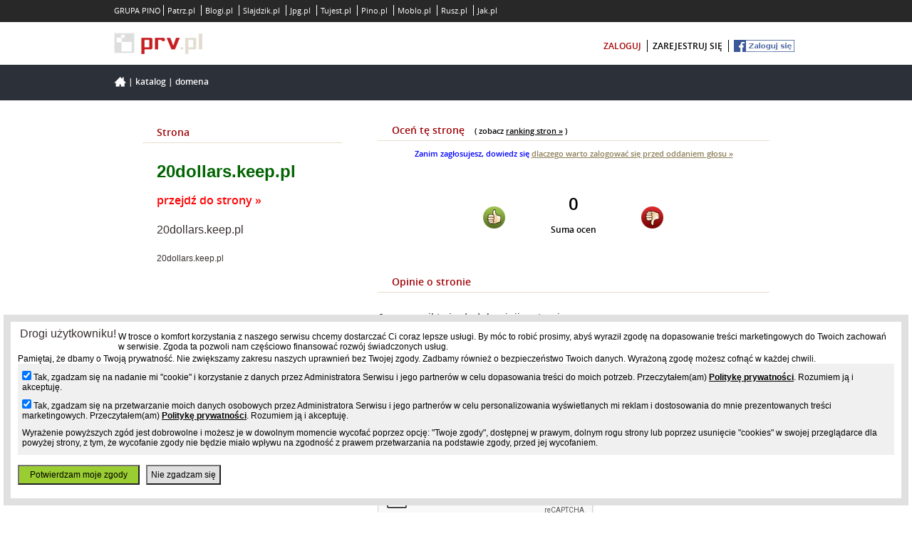

--- FILE ---
content_type: text/html; charset=UTF-8
request_url: https://www.prv.pl/info/domena,20dollars.keep.pl
body_size: 6723
content:
<!DOCTYPE html PUBLIC "-//W3C//DTD XHTML 1.0 Strict//EN" "http://www.w3.org/TR/xhtml1/DTD/xhtml1-strict.dtd">
<html xmlns="http://www.w3.org/1999/xhtml" xml:lang="pl" lang="pl">
    <head>
        <meta http-equiv="Content-Type" content="text/html; charset=utf-8" />
        <meta http-equiv="Content-Language" content="pl"/>
        <title>20dollars.keep.pl - informacje o stronie</title>
        <meta name="description" content="Informacje o stronie, opinie, kontakt z abonentem. 20dollars.keep.pl."/>
        <meta name="keywords" content="darmowe domeny, domeny za darmo, hosting www, darmowe strony internetowe, strony responsywne"/>
        <meta name="viewport" content="width=device-width"/>
                    <meta name="robots" content="index,follow"/>
                <meta name="revisit-after" content="3 Days"/>
        <meta name="google-site-verification" content="p-xFQBJs__g9-JPDmRoAOomCrxXjwunFwOBl2PR1e-4" />
        <style type="text/css" title="stylesheet" media="screen">
            @import url(/static/pl/css/new_prv/new-prv-style.css?d=3);@import url(/static/pl/css/new_prv/new-prv-default.css);@import url(/static/pl/css/new_prv/new-vtip.css);@import url(/static/pl/css/new_prv/new-prv-boxes.css);@import url(/static/css/main.css?d=019);@import url(/static/css/main-fixer.css?d=006);@import url(/static/pl/css/new_prv/new-prv-community.css);        </style>
        <script type="text/javascript" src="/static/pl/js/new-prv-jquery-1.3.2.min.js"></script>
        <script type="text/javascript" src="/static/pl/js/new-prv-jquery-1.4.3.min.js"></script>
        <script type="text/javascript" src="/static/pl/js/functionsHandler.js"></script>
        <script type="text/javascript" src="/static/pl/js/infoFlashBox.js?d=2"></script>
        <script type="text/javascript" src="/static/pl/js/new-prv-hover.js"></script>
        <script type="text/javascript" src="/static/pl/js/new-prv-jcarousellite_1.0.1.pack.js"></script>
        <script type="text/javascript" src="/static/pl/js/new-prv-jcarouselsetup.js"></script>
        <script type="text/javascript" src="/static/pl/js/newDomainAvailable.js"></script>
        <script type="text/javascript" src="/static/pl/js/new-prv-scroller.js"></script>
                <script type="text/javascript" src="/static/pl/js/refreshCaptcha.js"></script>
        <script type="text/javascript" src="/static/pl/js/new-prv-speed-domain.js"></script>
        <script type="text/javascript" src="/static/pl/js/new-prv-select-cms.js?d=2"></script>
        <script type="text/javascript" src="/static/pl/js/common.js"></script>
        <script type="text/javascript" src="/static/pl/js/init.js?d=4"></script>
        <script type="text/javascript">
            (function (i, s, o, g, r, a, m) {
                i['GoogleAnalyticsObject'] = r;
                i[r] = i[r] || function () {
                    (i[r].q = i[r].q || []).push(arguments)
                }, i[r].l = 1 * new Date();
                a = s.createElement(o),
                        m = s.getElementsByTagName(o)[0];
                a.async = 1;
                a.src = g;
                m.parentNode.insertBefore(a, m)
            })(window, document, 'script', '//www.google-analytics.com/analytics.js', 'ga');
            ga('create', 'UA-480911-15', 'auto');
            ga('set', 'dimension1', 'main-page');
            ga('set', 'metric1', 'main-page');
            ga('send', 'pageview');
        </script>
        <script type="text/javascript">
            (function () {
                var stats = document.createElement("script");
                stats.type = "text/javascript";
                stats.src = "//stats.grupapino.pl/stats.php?url=www.prv.pl&t=m2&extra=file.js";
                var code = document.getElementsByTagName("script")[0];
                code.parentNode.insertBefore(stats, code);
            })();

        </script>
                    <script src="//ad.prv.pl/rodo.js"></script>
            </head>

    <body class="">
        <noscript><iframe src="//www.googletagmanager.com/ns.html?id=GTM-K2DLWR"
                          height="0" width="0" style="display:none;visibility:hidden"></iframe></noscript>
        <script>(function (w, d, s, l, i) {
                w[l] = w[l] || [];
                w[l].push({'gtm.start':
                            new Date().getTime(), event: 'gtm.js'});
                var f = d.getElementsByTagName(s)[0],
                        j = d.createElement(s), dl = l != 'dataLayer' ? '&l=' + l : '';
                j.async = true;
                j.src =
                        '//www.googletagmanager.com/gtm.js?id=' + i + dl;
                f.parentNode.insertBefore(j, f);
            })(window, document, 'script', 'dataLayer', 'GTM-K2DLWR');</script>
        <script async defer crossorigin="anonymous" src="https://connect.facebook.net/pl_PL/sdk.js#xfbml=1&version=v15.0&appId=538029046403871&autoLogAppEvents=1" nonce="E3mcciEV"></script>
        <div id="main-container">
            <div id="main-header">
                <div id="main-pino-bar">
                    <ul class="default-width">
                        <li>GRUPA PINO</li>
                                                    <li><a href="https://patrz.pl" title="Filmy, muzyka" target="_blank">Patrz.pl</a></li>
                                                    <li><a href="https://www.blogi.pl" title="Darmowe blogi" target="_blank">Blogi.pl</a></li>
                                                    <li><a href="https://slajdzik.pl" title="Pokaz zdjęć, prezentacje multimedialne" target="_blank">Slajdzik.pl</a></li>
                                                    <li><a href="https://www.jpg.pl" title="Darmowe galerie zdjęć" target="_blank">Jpg.pl</a></li>
                                                    <li><a href="https://tujest.pl" title="Strona w minutę za darmo" target="_blank">Tujest.pl</a></li>
                                                    <li><a href="http://www.pino.pl" title="Pino.pl" target="_blank">Pino.pl</a></li>
                                                    <li><a href="http://moblo.pl" title="Moblo" target="_blank">Moblo.pl</a></li>
                                                    <li><a href="http://rusz.pl" title="Rusz głową" target="_blank">Rusz.pl</a></li>
                                                    <li><a href="http://www.jak.pl" title="pytania i odpowiedzi" target="_blank">Jak.pl</a></li>
                                            </ul>
                </div>
                <div id="main-user" class="default-width">
                    <span class="float-left inline-block">
                        <a href="/" title="Darmowy hosting">
                            <span class="inline-block icon-prv-logo"></span>
                        </a>
                        <span class="fb-like-little inline-block">
                            <div class="fb-like" data-href=https://www.facebook.com/prvpl data-width="" data-layout="button_count" data-action="like" data-size="small" data-share="false"></div>
                        </span>
                    </span>
                    <span class="float-right inline-block">
                        <ul>
                                                            <li><a class="color-red" href="https://openid.pino.pl/app/konto-logowanie/site,prv" rel="nofollow">zaloguj</a></li>
                                <li><a href="https://openid.pino.pl/app/konto-rejestracja/site,prv" rel="nofollow">zarejestruj się</a></li>
                                <li><a class="facebook" rel="nofollow" href="https://openid.pino.pl/app/konto-fb/?forward_url=http://www.prv.pl/zaloguj/fb&begin_url=http://www.prv.pl/&sid=prv&auto=1"><img src="/static/img/fblogin.png" alt="Zaloguj/Zarejestruj przez Facebooka"/></a></li>
                                                    </ul>
                    </span>
                </div>
            </div>

            <div id="container">

                <div class="default-site">
                    <div class="header">
                        <div class="default-width">
                            <span class="bread-crumbs"><span class="icon-home inline-block"></span>
                                                                                                                                                        | <a href="/katalog-stron/">Katalog</a>
                                                                                                                                                                | <a href="/info/domena,20dollars.keep.pl">Domena</a>
                                                                                                                                        </span>
                        </div>
                    </div>
                </div>

                <div class="communicates" id="containerCommunicates">
                                    </div>
                <div id="containerMain">
                    <div class="clear"></div>

                    <div class="clear"></div>

                    <div style="text-align:center;" class="ad750">
                                                     
<!--/* OpenX Javascript Tag v2.8.10 */-->

<script type='text/javascript'><!--//<![CDATA[
   var m3_u = (location.protocol=='https:'?'https://ox2.sterta.pl/www/delivery/ajs.php':'http://ox2.sterta.pl/www/delivery/ajs.php');
   var m3_r = Math.floor(Math.random()*99999999999);
   if (!document.MAX_used) document.MAX_used = ',';
   document.write ("<scr"+"ipt type='text/javascript' src='"+m3_u);
   document.write ("?zoneid=43");
   document.write ('&amp;cb=' + m3_r);
   if (document.MAX_used != ',') document.write ("&amp;exclude=" + document.MAX_used);
   document.write (document.charset ? '&amp;charset='+document.charset : (document.characterSet ? '&amp;charset='+document.characterSet : ''));
   document.write ("&amp;loc=" + escape(window.location));
   if (document.referrer) document.write ("&amp;referer=" + escape(document.referrer));
   if (document.context) document.write ("&context=" + escape(document.context));
   if (document.mmm_fo) document.write ("&amp;mmm_fo=1");
   document.write ("'><\/scr"+"ipt>");
//]]>--></script><noscript><a href='http://ox2.sterta.pl/www/delivery/ck.php?n=aeb1e339&amp;cb=INSERT_RANDOM_NUMBER_HERE' target='_blank'><img src='http://ox2.sterta.pl/www/delivery/avw.php?zoneid=43&amp;cb=INSERT_RANDOM_NUMBER_HERE&amp;n=aeb1e339' border='0' alt='' /></a></noscript>

                                            </div>
<script type="text/javascript" src="https://www.google.com/recaptcha/api.js" async defer></script>
<style type="text/css">
    .error {
        border: 1px solid darkred;
        padding: 5px;
        border-radius: 5px;
        background-color: pink;
        color: darkred;
        margin-bottom: 5px;
    }
    .ranking-link {
        font-size: 11px;
        color: black;
        padding-left: 10px;
        font-weight: normal;
    }
    .ranking-link a {
        font-weight: bold;
        color: black;
        text-decoration: underline;
    }
    .contact-link {
        color: white !important;
        padding: 5px;
        border: 1px solid green;
        border-radius: 5px;
        font-size: 12px;
        background-color: yellowgreen;
    }
    .contact-link:hover {
        color: red !important;
    }

</style>
<script type="text/javascript">
    $(document).ready(function () {
        urlAbuse = "http://www.prv.pl/kontakt/pl/abuse/?category=39&subject=site-comment-";
        $('.abuse').each(function () {
            id = $(this).attr('id').replace("-", "=");
            $(this).attr('href', urlAbuse + id);
            $(this).css('display', 'inline');
        });
        $('.icon-positive').click(function () {
            voteSite(1);
        });
        $('.icon-negative').click(function () {
            voteSite(-1);
        });
    });
    function voteSite(vote) {
        $.post('/ajax-vote-site', {site: "1249055", vote: vote}, function (data) {
            if (data.status == 'ok') {
                style = "background-color: pink; color: darkred; border: 1px solid darkred;";
                if (data.type == 'ok') {
                    style = "background-color: yellowgreen; color: black;border: 1px solid darkgreen;";
                }
                style = style + "text-align: center; padding: 5px; border-radius: 5px;";
                $('#vote-info').attr('style', style);
                $('#vote-info').html(data.message);
            }
        }, 'json');
    }

</script>
<div id="panel-side">
    <br/>
    <div class="menu">
        <ul>
            <li class="first">Strona</li>
        </ul>
    </div>
    <div class="boxContent boxCommunityProfilDomain">
        <div class="domainDataForm">
            <div>
                <p><h2 style="font-size: 24px; font-weight: bold; color: darkgreen;">20dollars.keep.pl</h2>
                <br/>
                                </p>
                                    <p><a href="http://20dollars.keep.pl" title="20dollars.keep.pl" class="new-window" style="font-size: 16px; color: red;">przejdź do strony &raquo;</a></p><br />
                                
                    <p><span><h3 style="">20dollars.keep.pl</h3></span></p><br />
                    <p><span><h4 style="font-size: 12px;">20dollars.keep.pl</h4></span></p><br />
                                        <span><iframe src="//www.facebook.com/plugins/like.php?app_id=538029046403871&amp;href=https://www.prv.pl/info/domena,20dollars.keep.pl&amp;send=false&amp;layout=button_count&amp;width=100&amp;show_faces=false&amp;action=like&amp;colorscheme=light&amp;font&amp;height=25" scrolling="no" frameborder="0" style="border:none; overflow:hidden; width:100px; height:25px;" allowTransparency="true"></iframe></span>
                    <span>

                        <!--script src="//0.s-nk.pl/script/nk_widgets/nk_widget_fajne_embed"></script>
                        <script>
    new nk_fajne({
        type: 3,
        color: 0,
        title: "Strona 20dollars.keep.pl",
        url: "http://20dollars.keep.pl"
    });
                        </script-->
                    </span>
                    <br/><br/>
                                            <p>
                            <span style="color: black;">Tematyka strony/domeny: 
                                                                    <a href="/katalog-stron/inne" title="Inne - podobne strony" target="_blank">Inne, </a>
                                                                    <a href="/katalog-stron/nieaktywna-w-trakcie-budowy" title="Nieaktywna (w trakcie budowy) - podobne strony" target="_blank">Nieaktywna (w trakcie budowy), </a>
                                                            </span>
                        </p><br/>
                                                                                            <p><span style="color: black;">Abonent strony: <strong><a href="/osoba/padm75" title="właściciel domeny 20dollars.keep.pl" style="">padm75</a></strong></span></p><br />
                                            <a class="contact-link" href="/konto,spolecznosc,wyslij,padm75.html" rel="nofollow">Wyślij wiadomość do właściciela strony &raquo;</a>
                                        <br/>
                
                                    <br/>
                    <img src="//www.prv.pl/static/img/emots/biggrin.gif"> &nbsp;<a style="color: green; font-weight: bold; font-size: 16px;" href="/przejmowanie-domen/?name=20dollars&domain=6">możesz przejąć ten adres &raquo;</h3></a>
                    <br/><br/>
                    <a href="/domeny-do-przejecia/" title="Domeny do przejęcia">Zobacz inne, ciekawe adresy do przejęcia &raquo;</a>
                            </div>
        </div><!--userDataForm-->
    </div>
</div>
<div id="middle-side">

    <br />

    <div class="boxContent boxCommunityProfilDomain">
                    <div class="title">Oceń tę stronę <span class="ranking-link">( zobacz <a href="/ranking/" title="Ranking stron PRV.PL - głosuj, oceniaj">ranking stron &raquo;</a> )</span></div>
                            <div style="text-align: center; color: blue; font-size: 11px;">
                    Zanim zagłosujesz, dowiedz się <a style="text-decoration: underline;" href="/pomoc-faq/138,dlaczego-warto-zalogowac-sie-przed-oddaniem-glosu" target="_blank"><strong>dlaczego warto zalogować się przed oddaniem głosu &raquo;</strong></a>
                </div>
                <br/>
            
            <div class="bbtext">

                <div class="votes" style="text-align: center; margin: 30px auto;">
                    <span class="icon-positive" style="margin: 0px 0px 5px 0px;cursor: pointer;" title="Oceń pozytywnie"></span>
                    <span style="color: black; font-size: 24px; display: inline-block; margin: 0px 60px 0px 60px;">0<br/><span style="font-size: 12px; color: black;">Suma ocen</span></span>
                    <span class="icon-negative" style="margin: 0px 0px 5px 0px; cursor: pointer;" title="Oceń negatywnie"></span>
                </div>
                <div id="vote-info">

                </div>
            </div>
                <div class="bbtext">
            <br/>
            <div class="title">Opinie o stronie</div>
            <br/>


            
                <h4>Jeszcze nikt nie dodał opinii o stronie.</h4>

            
            <br/>
            <div id="addComment">
                                    <div class="title">Dodaj swoją opinię/komentarz</div>
                    <br/>
                    <form action="#addComment" method="post" >
                        <input type="hidden" name="command" value="addComment"/>
                                                <input type="text" name="author" value="" placeholder="Twoje imię"/><br/><br/>
                                                <textarea name="content" placeholder="Treść komentarza" cols="60" rows="5"></textarea><br/><br/>
                                                <div class="g-recaptcha" data-sitekey="6LewFuYSAAAAALM-rCWpwSlFO-DjTuQeB-yJM3Cc"></div><br/>
                        <input type="submit" name="button" value="Dodaj komentarz" />
                    </form>
                            </div>
        </div>
    </div>

    <br style="clear:both" /><br style="clear:both" /><br style="clear:both" />

</div>
</div>
</div>
<div id="main-sticky"></div>
</div>
<div id="main-footer">
    <div class="default-width first-line">
        <div class="float-left">
            <span class="icon-pino-logo inline-block"></span>
            <h1>Darmowe domeny, darmowy hosting www</h1>
            Darmowe serwery www. Darmowe strony internetowe, bez opłat.
            Hosting Wordpress za darmo, serwer PHP.
            Domeny za darmo, hosting www.
        </div>
        <div class="float-right">
            <div class="box">
                <h3 class="color-red">PRV.pl</h3>
                <ul>
                    <li><a href="https://grupapino.blogi.pl/kategoria,prv.pl.html">Blog</a></li>
                    <li><a href="/pomoc/">Pomoc</a></li>
                    <li><a href="/katalog-stron/">Katalog stron</a></li>
                    <li><a href="http://grupapino.pl/pages-regulamin/" rel="nofollow" target="_blank">Regulamin</a></li>
                    <li><a href="http://grupapino.pl/pages-polityka/" rel="nofollow" target="_blank">Polityka prywatności</a></li>
                </ul>
            </div>
            <div class="box">
                <h3 class="color-red">Grupa Pino</h3>
                <ul>
                    <li><a href="http://grupapino.pl/default-reklama/" rel="nofollow" target="_blank">Reklama</a></li>
                    <li><a href="http://www.pino.pl/pages-pino/" rel="nofollow" target="_blank">O Pino</a></li>
                    <li><a href="/kontakt/" rel="nofollow">Kontakt</a></li>
                </ul>
            </div>
            <div class="box">
                <h3 class="color-red">Polecane strony</h3>
                <ul>
                    <li><a href="https://www.blogi.pl" rel="nofollow" target="_blank">Blogi</a></li>
                    <li><a href="https://tujest.pl" rel="nofollow" target="_blank">Szybkie strony</a></li>
                    <li><a href="https://www.jpg.pl" rel="nofollow" target="_blank">Darmowe galerie</a></li>
                </ul>
            </div>
        </div>
    </div>
    <div class="default-width second-line">
        <div class="float-left">
            Wszelkie prawa zastrzeżone &copy; 2013-2026 PRV.pl
        </div>
    </div>
</div>
            <script type='text/javascript'>
            var m3_u = (location.protocol == 'https:' ? 'https://ox2.sterta.pl/www/delivery/ajs.php' : 'http://ox2.sterta.pl/www/delivery/ajs.php');
            var m3_r = Math.floor(Math.random() * 99999999999);
            if (!document.MAX_used)
                document.MAX_used = ',';
            document.write("<scr" + "ipt type='text/javascript' src='" + m3_u);
            document.write("?zoneid=81");
            document.write('&amp;cb=' + m3_r);
            if (document.MAX_used != ',')
                document.write("&amp;exclude=" + document.MAX_used);
            document.write(document.charset ? '&amp;charset=' + document.charset : (document.characterSet ? '&amp;charset=' + document.characterSet : ''));
            document.write("&amp;loc=" + escape(window.location));
            if (document.referrer)
                document.write("&amp;referer=" + escape(document.referrer));
            if (document.context)
                document.write("&context=" + escape(document.context));
            if (document.mmm_fo)
                document.write("&amp;mmm_fo=1");
            document.write("'></scr" + "ipt>");
        </script>
                <script type='text/javascript'>
            var m3_u = (location.protocol == 'https:' ? 'https://ox2.sterta.pl/www/delivery/ajs.php' : 'http://ox2.sterta.pl/www/delivery/ajs.php');
            var m3_r = Math.floor(Math.random() * 99999999999);
            if (!document.MAX_used)
                document.MAX_used = ',';
            document.write("<scr" + "ipt type='text/javascript' src='" + m3_u);
            document.write("?zoneid=82");
            document.write('&amp;cb=' + m3_r);
            if (document.MAX_used != ',')
                document.write("&amp;exclude=" + document.MAX_used);
            document.write(document.charset ? '&amp;charset=' + document.charset : (document.characterSet ? '&amp;charset=' + document.characterSet : ''));
            document.write("&amp;loc=" + escape(window.location));
            if (document.referrer)
                document.write("&amp;referer=" + escape(document.referrer));
            if (document.context)
                document.write("&context=" + escape(document.context));
            if (document.mmm_fo)
                document.write("&amp;mmm_fo=1");
            document.write("'><\/scr" + "ipt>");
        </script>
                <div class="ad750">
                    </div>
    </body>
</html>

--- FILE ---
content_type: text/html; charset=utf-8
request_url: https://www.google.com/recaptcha/api2/anchor?ar=1&k=6LewFuYSAAAAALM-rCWpwSlFO-DjTuQeB-yJM3Cc&co=aHR0cHM6Ly93d3cucHJ2LnBsOjQ0Mw..&hl=en&v=PoyoqOPhxBO7pBk68S4YbpHZ&size=normal&anchor-ms=20000&execute-ms=30000&cb=uenu8vtvih6y
body_size: 49516
content:
<!DOCTYPE HTML><html dir="ltr" lang="en"><head><meta http-equiv="Content-Type" content="text/html; charset=UTF-8">
<meta http-equiv="X-UA-Compatible" content="IE=edge">
<title>reCAPTCHA</title>
<style type="text/css">
/* cyrillic-ext */
@font-face {
  font-family: 'Roboto';
  font-style: normal;
  font-weight: 400;
  font-stretch: 100%;
  src: url(//fonts.gstatic.com/s/roboto/v48/KFO7CnqEu92Fr1ME7kSn66aGLdTylUAMa3GUBHMdazTgWw.woff2) format('woff2');
  unicode-range: U+0460-052F, U+1C80-1C8A, U+20B4, U+2DE0-2DFF, U+A640-A69F, U+FE2E-FE2F;
}
/* cyrillic */
@font-face {
  font-family: 'Roboto';
  font-style: normal;
  font-weight: 400;
  font-stretch: 100%;
  src: url(//fonts.gstatic.com/s/roboto/v48/KFO7CnqEu92Fr1ME7kSn66aGLdTylUAMa3iUBHMdazTgWw.woff2) format('woff2');
  unicode-range: U+0301, U+0400-045F, U+0490-0491, U+04B0-04B1, U+2116;
}
/* greek-ext */
@font-face {
  font-family: 'Roboto';
  font-style: normal;
  font-weight: 400;
  font-stretch: 100%;
  src: url(//fonts.gstatic.com/s/roboto/v48/KFO7CnqEu92Fr1ME7kSn66aGLdTylUAMa3CUBHMdazTgWw.woff2) format('woff2');
  unicode-range: U+1F00-1FFF;
}
/* greek */
@font-face {
  font-family: 'Roboto';
  font-style: normal;
  font-weight: 400;
  font-stretch: 100%;
  src: url(//fonts.gstatic.com/s/roboto/v48/KFO7CnqEu92Fr1ME7kSn66aGLdTylUAMa3-UBHMdazTgWw.woff2) format('woff2');
  unicode-range: U+0370-0377, U+037A-037F, U+0384-038A, U+038C, U+038E-03A1, U+03A3-03FF;
}
/* math */
@font-face {
  font-family: 'Roboto';
  font-style: normal;
  font-weight: 400;
  font-stretch: 100%;
  src: url(//fonts.gstatic.com/s/roboto/v48/KFO7CnqEu92Fr1ME7kSn66aGLdTylUAMawCUBHMdazTgWw.woff2) format('woff2');
  unicode-range: U+0302-0303, U+0305, U+0307-0308, U+0310, U+0312, U+0315, U+031A, U+0326-0327, U+032C, U+032F-0330, U+0332-0333, U+0338, U+033A, U+0346, U+034D, U+0391-03A1, U+03A3-03A9, U+03B1-03C9, U+03D1, U+03D5-03D6, U+03F0-03F1, U+03F4-03F5, U+2016-2017, U+2034-2038, U+203C, U+2040, U+2043, U+2047, U+2050, U+2057, U+205F, U+2070-2071, U+2074-208E, U+2090-209C, U+20D0-20DC, U+20E1, U+20E5-20EF, U+2100-2112, U+2114-2115, U+2117-2121, U+2123-214F, U+2190, U+2192, U+2194-21AE, U+21B0-21E5, U+21F1-21F2, U+21F4-2211, U+2213-2214, U+2216-22FF, U+2308-230B, U+2310, U+2319, U+231C-2321, U+2336-237A, U+237C, U+2395, U+239B-23B7, U+23D0, U+23DC-23E1, U+2474-2475, U+25AF, U+25B3, U+25B7, U+25BD, U+25C1, U+25CA, U+25CC, U+25FB, U+266D-266F, U+27C0-27FF, U+2900-2AFF, U+2B0E-2B11, U+2B30-2B4C, U+2BFE, U+3030, U+FF5B, U+FF5D, U+1D400-1D7FF, U+1EE00-1EEFF;
}
/* symbols */
@font-face {
  font-family: 'Roboto';
  font-style: normal;
  font-weight: 400;
  font-stretch: 100%;
  src: url(//fonts.gstatic.com/s/roboto/v48/KFO7CnqEu92Fr1ME7kSn66aGLdTylUAMaxKUBHMdazTgWw.woff2) format('woff2');
  unicode-range: U+0001-000C, U+000E-001F, U+007F-009F, U+20DD-20E0, U+20E2-20E4, U+2150-218F, U+2190, U+2192, U+2194-2199, U+21AF, U+21E6-21F0, U+21F3, U+2218-2219, U+2299, U+22C4-22C6, U+2300-243F, U+2440-244A, U+2460-24FF, U+25A0-27BF, U+2800-28FF, U+2921-2922, U+2981, U+29BF, U+29EB, U+2B00-2BFF, U+4DC0-4DFF, U+FFF9-FFFB, U+10140-1018E, U+10190-1019C, U+101A0, U+101D0-101FD, U+102E0-102FB, U+10E60-10E7E, U+1D2C0-1D2D3, U+1D2E0-1D37F, U+1F000-1F0FF, U+1F100-1F1AD, U+1F1E6-1F1FF, U+1F30D-1F30F, U+1F315, U+1F31C, U+1F31E, U+1F320-1F32C, U+1F336, U+1F378, U+1F37D, U+1F382, U+1F393-1F39F, U+1F3A7-1F3A8, U+1F3AC-1F3AF, U+1F3C2, U+1F3C4-1F3C6, U+1F3CA-1F3CE, U+1F3D4-1F3E0, U+1F3ED, U+1F3F1-1F3F3, U+1F3F5-1F3F7, U+1F408, U+1F415, U+1F41F, U+1F426, U+1F43F, U+1F441-1F442, U+1F444, U+1F446-1F449, U+1F44C-1F44E, U+1F453, U+1F46A, U+1F47D, U+1F4A3, U+1F4B0, U+1F4B3, U+1F4B9, U+1F4BB, U+1F4BF, U+1F4C8-1F4CB, U+1F4D6, U+1F4DA, U+1F4DF, U+1F4E3-1F4E6, U+1F4EA-1F4ED, U+1F4F7, U+1F4F9-1F4FB, U+1F4FD-1F4FE, U+1F503, U+1F507-1F50B, U+1F50D, U+1F512-1F513, U+1F53E-1F54A, U+1F54F-1F5FA, U+1F610, U+1F650-1F67F, U+1F687, U+1F68D, U+1F691, U+1F694, U+1F698, U+1F6AD, U+1F6B2, U+1F6B9-1F6BA, U+1F6BC, U+1F6C6-1F6CF, U+1F6D3-1F6D7, U+1F6E0-1F6EA, U+1F6F0-1F6F3, U+1F6F7-1F6FC, U+1F700-1F7FF, U+1F800-1F80B, U+1F810-1F847, U+1F850-1F859, U+1F860-1F887, U+1F890-1F8AD, U+1F8B0-1F8BB, U+1F8C0-1F8C1, U+1F900-1F90B, U+1F93B, U+1F946, U+1F984, U+1F996, U+1F9E9, U+1FA00-1FA6F, U+1FA70-1FA7C, U+1FA80-1FA89, U+1FA8F-1FAC6, U+1FACE-1FADC, U+1FADF-1FAE9, U+1FAF0-1FAF8, U+1FB00-1FBFF;
}
/* vietnamese */
@font-face {
  font-family: 'Roboto';
  font-style: normal;
  font-weight: 400;
  font-stretch: 100%;
  src: url(//fonts.gstatic.com/s/roboto/v48/KFO7CnqEu92Fr1ME7kSn66aGLdTylUAMa3OUBHMdazTgWw.woff2) format('woff2');
  unicode-range: U+0102-0103, U+0110-0111, U+0128-0129, U+0168-0169, U+01A0-01A1, U+01AF-01B0, U+0300-0301, U+0303-0304, U+0308-0309, U+0323, U+0329, U+1EA0-1EF9, U+20AB;
}
/* latin-ext */
@font-face {
  font-family: 'Roboto';
  font-style: normal;
  font-weight: 400;
  font-stretch: 100%;
  src: url(//fonts.gstatic.com/s/roboto/v48/KFO7CnqEu92Fr1ME7kSn66aGLdTylUAMa3KUBHMdazTgWw.woff2) format('woff2');
  unicode-range: U+0100-02BA, U+02BD-02C5, U+02C7-02CC, U+02CE-02D7, U+02DD-02FF, U+0304, U+0308, U+0329, U+1D00-1DBF, U+1E00-1E9F, U+1EF2-1EFF, U+2020, U+20A0-20AB, U+20AD-20C0, U+2113, U+2C60-2C7F, U+A720-A7FF;
}
/* latin */
@font-face {
  font-family: 'Roboto';
  font-style: normal;
  font-weight: 400;
  font-stretch: 100%;
  src: url(//fonts.gstatic.com/s/roboto/v48/KFO7CnqEu92Fr1ME7kSn66aGLdTylUAMa3yUBHMdazQ.woff2) format('woff2');
  unicode-range: U+0000-00FF, U+0131, U+0152-0153, U+02BB-02BC, U+02C6, U+02DA, U+02DC, U+0304, U+0308, U+0329, U+2000-206F, U+20AC, U+2122, U+2191, U+2193, U+2212, U+2215, U+FEFF, U+FFFD;
}
/* cyrillic-ext */
@font-face {
  font-family: 'Roboto';
  font-style: normal;
  font-weight: 500;
  font-stretch: 100%;
  src: url(//fonts.gstatic.com/s/roboto/v48/KFO7CnqEu92Fr1ME7kSn66aGLdTylUAMa3GUBHMdazTgWw.woff2) format('woff2');
  unicode-range: U+0460-052F, U+1C80-1C8A, U+20B4, U+2DE0-2DFF, U+A640-A69F, U+FE2E-FE2F;
}
/* cyrillic */
@font-face {
  font-family: 'Roboto';
  font-style: normal;
  font-weight: 500;
  font-stretch: 100%;
  src: url(//fonts.gstatic.com/s/roboto/v48/KFO7CnqEu92Fr1ME7kSn66aGLdTylUAMa3iUBHMdazTgWw.woff2) format('woff2');
  unicode-range: U+0301, U+0400-045F, U+0490-0491, U+04B0-04B1, U+2116;
}
/* greek-ext */
@font-face {
  font-family: 'Roboto';
  font-style: normal;
  font-weight: 500;
  font-stretch: 100%;
  src: url(//fonts.gstatic.com/s/roboto/v48/KFO7CnqEu92Fr1ME7kSn66aGLdTylUAMa3CUBHMdazTgWw.woff2) format('woff2');
  unicode-range: U+1F00-1FFF;
}
/* greek */
@font-face {
  font-family: 'Roboto';
  font-style: normal;
  font-weight: 500;
  font-stretch: 100%;
  src: url(//fonts.gstatic.com/s/roboto/v48/KFO7CnqEu92Fr1ME7kSn66aGLdTylUAMa3-UBHMdazTgWw.woff2) format('woff2');
  unicode-range: U+0370-0377, U+037A-037F, U+0384-038A, U+038C, U+038E-03A1, U+03A3-03FF;
}
/* math */
@font-face {
  font-family: 'Roboto';
  font-style: normal;
  font-weight: 500;
  font-stretch: 100%;
  src: url(//fonts.gstatic.com/s/roboto/v48/KFO7CnqEu92Fr1ME7kSn66aGLdTylUAMawCUBHMdazTgWw.woff2) format('woff2');
  unicode-range: U+0302-0303, U+0305, U+0307-0308, U+0310, U+0312, U+0315, U+031A, U+0326-0327, U+032C, U+032F-0330, U+0332-0333, U+0338, U+033A, U+0346, U+034D, U+0391-03A1, U+03A3-03A9, U+03B1-03C9, U+03D1, U+03D5-03D6, U+03F0-03F1, U+03F4-03F5, U+2016-2017, U+2034-2038, U+203C, U+2040, U+2043, U+2047, U+2050, U+2057, U+205F, U+2070-2071, U+2074-208E, U+2090-209C, U+20D0-20DC, U+20E1, U+20E5-20EF, U+2100-2112, U+2114-2115, U+2117-2121, U+2123-214F, U+2190, U+2192, U+2194-21AE, U+21B0-21E5, U+21F1-21F2, U+21F4-2211, U+2213-2214, U+2216-22FF, U+2308-230B, U+2310, U+2319, U+231C-2321, U+2336-237A, U+237C, U+2395, U+239B-23B7, U+23D0, U+23DC-23E1, U+2474-2475, U+25AF, U+25B3, U+25B7, U+25BD, U+25C1, U+25CA, U+25CC, U+25FB, U+266D-266F, U+27C0-27FF, U+2900-2AFF, U+2B0E-2B11, U+2B30-2B4C, U+2BFE, U+3030, U+FF5B, U+FF5D, U+1D400-1D7FF, U+1EE00-1EEFF;
}
/* symbols */
@font-face {
  font-family: 'Roboto';
  font-style: normal;
  font-weight: 500;
  font-stretch: 100%;
  src: url(//fonts.gstatic.com/s/roboto/v48/KFO7CnqEu92Fr1ME7kSn66aGLdTylUAMaxKUBHMdazTgWw.woff2) format('woff2');
  unicode-range: U+0001-000C, U+000E-001F, U+007F-009F, U+20DD-20E0, U+20E2-20E4, U+2150-218F, U+2190, U+2192, U+2194-2199, U+21AF, U+21E6-21F0, U+21F3, U+2218-2219, U+2299, U+22C4-22C6, U+2300-243F, U+2440-244A, U+2460-24FF, U+25A0-27BF, U+2800-28FF, U+2921-2922, U+2981, U+29BF, U+29EB, U+2B00-2BFF, U+4DC0-4DFF, U+FFF9-FFFB, U+10140-1018E, U+10190-1019C, U+101A0, U+101D0-101FD, U+102E0-102FB, U+10E60-10E7E, U+1D2C0-1D2D3, U+1D2E0-1D37F, U+1F000-1F0FF, U+1F100-1F1AD, U+1F1E6-1F1FF, U+1F30D-1F30F, U+1F315, U+1F31C, U+1F31E, U+1F320-1F32C, U+1F336, U+1F378, U+1F37D, U+1F382, U+1F393-1F39F, U+1F3A7-1F3A8, U+1F3AC-1F3AF, U+1F3C2, U+1F3C4-1F3C6, U+1F3CA-1F3CE, U+1F3D4-1F3E0, U+1F3ED, U+1F3F1-1F3F3, U+1F3F5-1F3F7, U+1F408, U+1F415, U+1F41F, U+1F426, U+1F43F, U+1F441-1F442, U+1F444, U+1F446-1F449, U+1F44C-1F44E, U+1F453, U+1F46A, U+1F47D, U+1F4A3, U+1F4B0, U+1F4B3, U+1F4B9, U+1F4BB, U+1F4BF, U+1F4C8-1F4CB, U+1F4D6, U+1F4DA, U+1F4DF, U+1F4E3-1F4E6, U+1F4EA-1F4ED, U+1F4F7, U+1F4F9-1F4FB, U+1F4FD-1F4FE, U+1F503, U+1F507-1F50B, U+1F50D, U+1F512-1F513, U+1F53E-1F54A, U+1F54F-1F5FA, U+1F610, U+1F650-1F67F, U+1F687, U+1F68D, U+1F691, U+1F694, U+1F698, U+1F6AD, U+1F6B2, U+1F6B9-1F6BA, U+1F6BC, U+1F6C6-1F6CF, U+1F6D3-1F6D7, U+1F6E0-1F6EA, U+1F6F0-1F6F3, U+1F6F7-1F6FC, U+1F700-1F7FF, U+1F800-1F80B, U+1F810-1F847, U+1F850-1F859, U+1F860-1F887, U+1F890-1F8AD, U+1F8B0-1F8BB, U+1F8C0-1F8C1, U+1F900-1F90B, U+1F93B, U+1F946, U+1F984, U+1F996, U+1F9E9, U+1FA00-1FA6F, U+1FA70-1FA7C, U+1FA80-1FA89, U+1FA8F-1FAC6, U+1FACE-1FADC, U+1FADF-1FAE9, U+1FAF0-1FAF8, U+1FB00-1FBFF;
}
/* vietnamese */
@font-face {
  font-family: 'Roboto';
  font-style: normal;
  font-weight: 500;
  font-stretch: 100%;
  src: url(//fonts.gstatic.com/s/roboto/v48/KFO7CnqEu92Fr1ME7kSn66aGLdTylUAMa3OUBHMdazTgWw.woff2) format('woff2');
  unicode-range: U+0102-0103, U+0110-0111, U+0128-0129, U+0168-0169, U+01A0-01A1, U+01AF-01B0, U+0300-0301, U+0303-0304, U+0308-0309, U+0323, U+0329, U+1EA0-1EF9, U+20AB;
}
/* latin-ext */
@font-face {
  font-family: 'Roboto';
  font-style: normal;
  font-weight: 500;
  font-stretch: 100%;
  src: url(//fonts.gstatic.com/s/roboto/v48/KFO7CnqEu92Fr1ME7kSn66aGLdTylUAMa3KUBHMdazTgWw.woff2) format('woff2');
  unicode-range: U+0100-02BA, U+02BD-02C5, U+02C7-02CC, U+02CE-02D7, U+02DD-02FF, U+0304, U+0308, U+0329, U+1D00-1DBF, U+1E00-1E9F, U+1EF2-1EFF, U+2020, U+20A0-20AB, U+20AD-20C0, U+2113, U+2C60-2C7F, U+A720-A7FF;
}
/* latin */
@font-face {
  font-family: 'Roboto';
  font-style: normal;
  font-weight: 500;
  font-stretch: 100%;
  src: url(//fonts.gstatic.com/s/roboto/v48/KFO7CnqEu92Fr1ME7kSn66aGLdTylUAMa3yUBHMdazQ.woff2) format('woff2');
  unicode-range: U+0000-00FF, U+0131, U+0152-0153, U+02BB-02BC, U+02C6, U+02DA, U+02DC, U+0304, U+0308, U+0329, U+2000-206F, U+20AC, U+2122, U+2191, U+2193, U+2212, U+2215, U+FEFF, U+FFFD;
}
/* cyrillic-ext */
@font-face {
  font-family: 'Roboto';
  font-style: normal;
  font-weight: 900;
  font-stretch: 100%;
  src: url(//fonts.gstatic.com/s/roboto/v48/KFO7CnqEu92Fr1ME7kSn66aGLdTylUAMa3GUBHMdazTgWw.woff2) format('woff2');
  unicode-range: U+0460-052F, U+1C80-1C8A, U+20B4, U+2DE0-2DFF, U+A640-A69F, U+FE2E-FE2F;
}
/* cyrillic */
@font-face {
  font-family: 'Roboto';
  font-style: normal;
  font-weight: 900;
  font-stretch: 100%;
  src: url(//fonts.gstatic.com/s/roboto/v48/KFO7CnqEu92Fr1ME7kSn66aGLdTylUAMa3iUBHMdazTgWw.woff2) format('woff2');
  unicode-range: U+0301, U+0400-045F, U+0490-0491, U+04B0-04B1, U+2116;
}
/* greek-ext */
@font-face {
  font-family: 'Roboto';
  font-style: normal;
  font-weight: 900;
  font-stretch: 100%;
  src: url(//fonts.gstatic.com/s/roboto/v48/KFO7CnqEu92Fr1ME7kSn66aGLdTylUAMa3CUBHMdazTgWw.woff2) format('woff2');
  unicode-range: U+1F00-1FFF;
}
/* greek */
@font-face {
  font-family: 'Roboto';
  font-style: normal;
  font-weight: 900;
  font-stretch: 100%;
  src: url(//fonts.gstatic.com/s/roboto/v48/KFO7CnqEu92Fr1ME7kSn66aGLdTylUAMa3-UBHMdazTgWw.woff2) format('woff2');
  unicode-range: U+0370-0377, U+037A-037F, U+0384-038A, U+038C, U+038E-03A1, U+03A3-03FF;
}
/* math */
@font-face {
  font-family: 'Roboto';
  font-style: normal;
  font-weight: 900;
  font-stretch: 100%;
  src: url(//fonts.gstatic.com/s/roboto/v48/KFO7CnqEu92Fr1ME7kSn66aGLdTylUAMawCUBHMdazTgWw.woff2) format('woff2');
  unicode-range: U+0302-0303, U+0305, U+0307-0308, U+0310, U+0312, U+0315, U+031A, U+0326-0327, U+032C, U+032F-0330, U+0332-0333, U+0338, U+033A, U+0346, U+034D, U+0391-03A1, U+03A3-03A9, U+03B1-03C9, U+03D1, U+03D5-03D6, U+03F0-03F1, U+03F4-03F5, U+2016-2017, U+2034-2038, U+203C, U+2040, U+2043, U+2047, U+2050, U+2057, U+205F, U+2070-2071, U+2074-208E, U+2090-209C, U+20D0-20DC, U+20E1, U+20E5-20EF, U+2100-2112, U+2114-2115, U+2117-2121, U+2123-214F, U+2190, U+2192, U+2194-21AE, U+21B0-21E5, U+21F1-21F2, U+21F4-2211, U+2213-2214, U+2216-22FF, U+2308-230B, U+2310, U+2319, U+231C-2321, U+2336-237A, U+237C, U+2395, U+239B-23B7, U+23D0, U+23DC-23E1, U+2474-2475, U+25AF, U+25B3, U+25B7, U+25BD, U+25C1, U+25CA, U+25CC, U+25FB, U+266D-266F, U+27C0-27FF, U+2900-2AFF, U+2B0E-2B11, U+2B30-2B4C, U+2BFE, U+3030, U+FF5B, U+FF5D, U+1D400-1D7FF, U+1EE00-1EEFF;
}
/* symbols */
@font-face {
  font-family: 'Roboto';
  font-style: normal;
  font-weight: 900;
  font-stretch: 100%;
  src: url(//fonts.gstatic.com/s/roboto/v48/KFO7CnqEu92Fr1ME7kSn66aGLdTylUAMaxKUBHMdazTgWw.woff2) format('woff2');
  unicode-range: U+0001-000C, U+000E-001F, U+007F-009F, U+20DD-20E0, U+20E2-20E4, U+2150-218F, U+2190, U+2192, U+2194-2199, U+21AF, U+21E6-21F0, U+21F3, U+2218-2219, U+2299, U+22C4-22C6, U+2300-243F, U+2440-244A, U+2460-24FF, U+25A0-27BF, U+2800-28FF, U+2921-2922, U+2981, U+29BF, U+29EB, U+2B00-2BFF, U+4DC0-4DFF, U+FFF9-FFFB, U+10140-1018E, U+10190-1019C, U+101A0, U+101D0-101FD, U+102E0-102FB, U+10E60-10E7E, U+1D2C0-1D2D3, U+1D2E0-1D37F, U+1F000-1F0FF, U+1F100-1F1AD, U+1F1E6-1F1FF, U+1F30D-1F30F, U+1F315, U+1F31C, U+1F31E, U+1F320-1F32C, U+1F336, U+1F378, U+1F37D, U+1F382, U+1F393-1F39F, U+1F3A7-1F3A8, U+1F3AC-1F3AF, U+1F3C2, U+1F3C4-1F3C6, U+1F3CA-1F3CE, U+1F3D4-1F3E0, U+1F3ED, U+1F3F1-1F3F3, U+1F3F5-1F3F7, U+1F408, U+1F415, U+1F41F, U+1F426, U+1F43F, U+1F441-1F442, U+1F444, U+1F446-1F449, U+1F44C-1F44E, U+1F453, U+1F46A, U+1F47D, U+1F4A3, U+1F4B0, U+1F4B3, U+1F4B9, U+1F4BB, U+1F4BF, U+1F4C8-1F4CB, U+1F4D6, U+1F4DA, U+1F4DF, U+1F4E3-1F4E6, U+1F4EA-1F4ED, U+1F4F7, U+1F4F9-1F4FB, U+1F4FD-1F4FE, U+1F503, U+1F507-1F50B, U+1F50D, U+1F512-1F513, U+1F53E-1F54A, U+1F54F-1F5FA, U+1F610, U+1F650-1F67F, U+1F687, U+1F68D, U+1F691, U+1F694, U+1F698, U+1F6AD, U+1F6B2, U+1F6B9-1F6BA, U+1F6BC, U+1F6C6-1F6CF, U+1F6D3-1F6D7, U+1F6E0-1F6EA, U+1F6F0-1F6F3, U+1F6F7-1F6FC, U+1F700-1F7FF, U+1F800-1F80B, U+1F810-1F847, U+1F850-1F859, U+1F860-1F887, U+1F890-1F8AD, U+1F8B0-1F8BB, U+1F8C0-1F8C1, U+1F900-1F90B, U+1F93B, U+1F946, U+1F984, U+1F996, U+1F9E9, U+1FA00-1FA6F, U+1FA70-1FA7C, U+1FA80-1FA89, U+1FA8F-1FAC6, U+1FACE-1FADC, U+1FADF-1FAE9, U+1FAF0-1FAF8, U+1FB00-1FBFF;
}
/* vietnamese */
@font-face {
  font-family: 'Roboto';
  font-style: normal;
  font-weight: 900;
  font-stretch: 100%;
  src: url(//fonts.gstatic.com/s/roboto/v48/KFO7CnqEu92Fr1ME7kSn66aGLdTylUAMa3OUBHMdazTgWw.woff2) format('woff2');
  unicode-range: U+0102-0103, U+0110-0111, U+0128-0129, U+0168-0169, U+01A0-01A1, U+01AF-01B0, U+0300-0301, U+0303-0304, U+0308-0309, U+0323, U+0329, U+1EA0-1EF9, U+20AB;
}
/* latin-ext */
@font-face {
  font-family: 'Roboto';
  font-style: normal;
  font-weight: 900;
  font-stretch: 100%;
  src: url(//fonts.gstatic.com/s/roboto/v48/KFO7CnqEu92Fr1ME7kSn66aGLdTylUAMa3KUBHMdazTgWw.woff2) format('woff2');
  unicode-range: U+0100-02BA, U+02BD-02C5, U+02C7-02CC, U+02CE-02D7, U+02DD-02FF, U+0304, U+0308, U+0329, U+1D00-1DBF, U+1E00-1E9F, U+1EF2-1EFF, U+2020, U+20A0-20AB, U+20AD-20C0, U+2113, U+2C60-2C7F, U+A720-A7FF;
}
/* latin */
@font-face {
  font-family: 'Roboto';
  font-style: normal;
  font-weight: 900;
  font-stretch: 100%;
  src: url(//fonts.gstatic.com/s/roboto/v48/KFO7CnqEu92Fr1ME7kSn66aGLdTylUAMa3yUBHMdazQ.woff2) format('woff2');
  unicode-range: U+0000-00FF, U+0131, U+0152-0153, U+02BB-02BC, U+02C6, U+02DA, U+02DC, U+0304, U+0308, U+0329, U+2000-206F, U+20AC, U+2122, U+2191, U+2193, U+2212, U+2215, U+FEFF, U+FFFD;
}

</style>
<link rel="stylesheet" type="text/css" href="https://www.gstatic.com/recaptcha/releases/PoyoqOPhxBO7pBk68S4YbpHZ/styles__ltr.css">
<script nonce="gyk5bIxIQEtlOqRCgKQU9Q" type="text/javascript">window['__recaptcha_api'] = 'https://www.google.com/recaptcha/api2/';</script>
<script type="text/javascript" src="https://www.gstatic.com/recaptcha/releases/PoyoqOPhxBO7pBk68S4YbpHZ/recaptcha__en.js" nonce="gyk5bIxIQEtlOqRCgKQU9Q">
      
    </script></head>
<body><div id="rc-anchor-alert" class="rc-anchor-alert"></div>
<input type="hidden" id="recaptcha-token" value="[base64]">
<script type="text/javascript" nonce="gyk5bIxIQEtlOqRCgKQU9Q">
      recaptcha.anchor.Main.init("[\x22ainput\x22,[\x22bgdata\x22,\x22\x22,\[base64]/[base64]/bmV3IFpbdF0obVswXSk6Sz09Mj9uZXcgWlt0XShtWzBdLG1bMV0pOks9PTM/bmV3IFpbdF0obVswXSxtWzFdLG1bMl0pOks9PTQ/[base64]/[base64]/[base64]/[base64]/[base64]/[base64]/[base64]/[base64]/[base64]/[base64]/[base64]/[base64]/[base64]/[base64]\\u003d\\u003d\x22,\[base64]\\u003d\\u003d\x22,\x22YMK1McKHwrfCo8KDOxDCliVew6vDgcKHwqHDp8K2wpctw6cGwqTDkMO1w4DDkcKLP8KrXjDDocKJEcKCb3/[base64]/CrjfDnMKew5QnBHAxL8KSw6zCnsOWw6bDhcOywoHCtkYPasOqw6tEw5PDocKIBVVywq7DmVAtXcKcw6LCt8OgDsOhwqAIK8ONAsKWendTw7k8HMO8w5HDoRfCqsO1eCQDUDwFw7/CuCpJwqLDvh5IU8KLwodgRsO3w67DllnDpsOfwrXDum93NibDkMKsK1HDrlJHKR7DgsOmwoPDp8ORwrPCqAjCpsKEJiTCvMKPwpo0w4HDpm5Vw4UeEcKUfsKjwrzDhsKyZk1ow5/DhwYxSiJyUMKmw5pDVsOxwrPCiXDDkQt8SMOkBhfCn8ONworDpsK7wo3DuUtgQRgiTx9nFsK1w5xHTFzDgsKADcK6YSTCgynClSTCh8Oaw5rCuifDicKJwqPCoMOFAMOXM8OXDFHCp2g9c8K2w63DosKywpHDvMK/w6F9wpxxw4DDhcKBfMKKwp/[base64]/CjcOSSzfCnBcLwrfCnGghwpJUw5nDs8KAw6IgL8O2wpHDvkzDrm7Dl8KMMktHacOpw5LDksKiCWVuw4zCk8Kdwr1ML8Oww5nDh0hcw43DmRc6wpXDvSo2wpBXA8K2wpYkw5llaMOhe2jCgxFdd8KXwq7CkcOAw77ClMO1w6VoXC/[base64]/w4LCgnxxwpDCs8KRMMO/[base64]/WAlXw7TDnBzDpWjCjnnCnMOSP30/Zks0wpxew7oJcMOGw4sjPVDCgsOiw4HCtMK6MsOQMsKqwrLCjsKUwp3CkDfCtcO6wo3DksKSJHkVwoPCqcOowpLDhytkwqjDksKaw57DkiAPw6YsLcKpVifCj8K4w4YkfMOkOH3Dn3BhB0l2ZsKMw7tCLgXDgmbChD9TPlRBdjXDnsOewpHCvH/CuwoscQpawoUkUlwwwrbCkcKhwoxCw7pdw5XDjMO+wokmw4ZYworDihDCqBzCvsKdwqXDiiLClHjDuMO7wodpwqNnwppVHMOQwovDogVTXsKgw6xaccOHGsO7aMK7UFJxPcKLOcOac204FVVjw7Q3w47DsntkW8KlOx9UwpZgZX/CixzCtcO/wpw/w6PDr8OzwoHCoGXDgB5mwpctb8Kuw4lPw5vCh8OHD8KbwqbCnzgEwqwNa8KMwrI7QFlOw6fCoMKdX8Oaw4pDaBrCtcOcNcKdw7bCqsONw6VfI8OtwpXCksKJWcKYcC/DisO/wo3CpBTDrjjCmcKIwpjCksOycsOxwpXCqsOxfFfCp0/[base64]/[base64]/w7zCu8KIw57Dr8OpaMKCwrfDpVHDohDCr8OsEcOwP8Kwewhvw6vCl2LDjMKOTsK+dsK0FRABfsO6b8OrQinDnVpbXMKTwq/DgMOrwrvCmUgGw7wJw445w5F/wrfClwDDshgjw7bDvCHCr8OzfhIHwod+w4Edw7sMOcOzwroNHMOowozCjMKhB8KBbxQAw4vCusK6fzlQWizChMK9w57CkT/[base64]/Y2jDrGoVbA8zJcOVw6tqw5PDoRBQAVp6DsO4wq5cckpATDVbw5lQwqh3L3tpE8KMw50XwoFoQWdAFldSAjfCqsOtHVQhwprDt8KnCcKAKFTCnAHCrU9EeTPDp8KAecK+UcOHw7/DgEDDih4iw5nDsBvCuMK/wqk8csOZw61vwoY5wqLDtsOmw6nDiMKJZ8OuNS4FMsKnGlAJTcKSw6fDuxLCl8Oswr/CkMKeEx/CrzYUbsOjLQnCnsO+MsOpW37Dq8KsH8KBWMKywr3DoyUuw5wywoLDm8O5wpBTeQTDmMOBw6krFjRpw7hlD8OAYg7Dl8ONUF0lw63CoUseHsKYdE/DtcOuw5fDkyfCkVbCiMOfw4jCuhtSdsOrPj/CnzfDrsKyw7Irwq7DnMOlwp4xPknDhTgiwqg5LsOdNCpTF8Kpw7hPZcKpw6LDjMOGDgPDocKtw57DpSvDh8K1worDn8KQwqZpwrJCQBtRwrPCnFMYKMK/w7vDiMK2ecO6wpDDrMKGwo1uYHliDMKHZ8KawqU/LsOGIsOvKMOzw6nDmnLCg37DgcKqwrPCv8OEwrknPcKswo3DkHk+KR/[base64]/wplcwpDCgcKEwqMGDMOQw6LCtsKrNRnDlsK/dmxsw5JKfVnCrcO0VsO5woLDgsO5w6zDtDp1w53CtcKew7VIw5jCvWXCg8Oewo/[base64]/woYlPEgYwq/ClV/DtMOdBcK3S3AwRMOtw6DChDrCn8OZUsKtw67Dp3fDpFB/[base64]/UzvCgn/ChgMRwoNkZ8K/JcKwIlHDt8K3wqIFwq9DcFbDskbDvsKRNxQ1LFkXd0jCisKBw5MvwovChcOOwrIAP3omORxLZsK/PMOqw7tbT8KXw7kuwqBkw6fDpzjCpxzCqsKPHWgUw4fCqTFdw5DDg8OCw6MQw6pGCcKtwqF1KcKZw7o5w6zDo8OkfcK4wpfDsMOJdMKdIcKDd8O1NiXCmhHDgDcUw4nDpTVUAyLCk8OqPMKww5NHwqtDfcObwpDDn8KASzvCnjh9w7DDkzfDvVguw7V/w7nClVkZbAJnwoXDmENHwofDm8K4woE6wpwdwp/[base64]/DpMK7w6rDjSDChQfCrcO6TsOvcMKow5h1wqDClhNMPlhZw6VpwrBUOi1QQ1plw6YRw6VPw5vDmAA4OVvCr8KSw4h2w7s0w6TCssKQwrPDh8KcU8OheQBwwqVFwpAnw5ckw7IrwqnCgjDCkH3CtcO6wrdFLggjwr7DmMKhK8OVfn8+wqoPPwFVZcOqSSIwY8O/C8O5w4nDv8KzeWDCo8KvSwsfdCcLwq/CmibDrAfDkFQCNMKmAxLDjkhJHcO7JcOiNMK3w7nDuMOBcWVFwrrDk8O5w70/AwoXTTLCjQY9w67Cm8KwXHvCg3RxDzLDkVfDgcOHFTR/c3TDp0Buw5xbwpnDlMOpwobCpHLDr8KnU8Obw5TCuEcEwrHCninDvAUDD3LDkQkywqUQLsKqw7gUw60hwq8jw7Fhw6lDEcKkw4Apw5XDvgsMEDDCt8OGRMO9A8O4w44cZ8O+bC/Ch3EzwrbDlBfDsFt/wodsw6stICQyKyjDgjHDiMO0HMOBGTvDu8KDw5dHXD5Kw5PCn8KBfQDDgh5Yw57DlsKCwrPCpsOvR8KrVxplFzZgw48bwpphwpNSwoDClD/DpgjDpVV7w6fDiww/[base64]/[base64]/wrpBegMDwpw/Wld/ZsO+UykNwrPDtwhBwpNjb8KrOTIiLcOJw6bDkMOiwrnDg8KXTsO6wooMT8KVwozDsMKpwrbCgncxe0fDt099w4LCil3Dk2oxw4IfM8Otwp3DisOCw6/CqcO5F3bDjCxiw4bDlcO4dsOyw50IwqnDh33DnA3Dj3PCtVhhWMOrFRzDpREyw6TDgCdhwqtywpRrOWjDnsOyFMKOXcKbXsOmbMKPM8ObdCxOCMKqSMKqYV5Vw6rCpjPClVHCqADCkkLDvWB/w7QIbcOSaFEswpvDhQZaEVjCinUowqTDvmrDiMOkw6jCqBsGw6nDvV0wwofCp8KzwrHDtMKnaW3CgsKgbxw4wokxwo1iwqXDkUrCjyHDg2dZWMKlwooOcsKUwrAPXUPDjcODPAJLNcKHw4rDvyLCtCtMM3Btw7rCj8OWY8Oiw51owopAwr0Fw6F7d8Kiw7bCq8KpLy/DicK/wonCgcK4bF3Ct8KAw7vCu03CkWLDosOnTxUkRcOLw7JIw4jDqgPDn8OcFcKzUh7CpmvDgcKsO8OzK1EJwrgcasOpwqYBCMOiKzI8wqDCjMOBwrwCw7Y0cWjDkVI6w7vCnsKrwrPCvMKtwrdfOB/CnMKGJVIHwpXDgMK0LB0xKcOiwr/[base64]/F0zDnmsdwpjCssKuT8K4w5TDrhXCosKHwrTDkMO5KEXCicOAOUkhw6caB3rCpcO0w6LDrsO2NFxnw7ocw5fDhUdbw4MpbHXCizlEw6nDsXnDpzLDt8KFaznDucO/wqfDi8Kfw7QIcCATw7Q0GcO2ZcOFB1rDpMKQwqjCrcK4IcOKwrghJsOKwpzCvMKRw7V3OMKFbsKATTfCjsOlwpkcwqVzwoTDrV/[base64]/wqbDq8OgwpcxXAdaSsKHVi/Ckk99wo4mw7XCgHDChQ3DqsKbw4sNw6/[base64]/ERTDllxsLsKZw6jDixUhfcOlB8Ocw44easOWwpVUNnM/wrUXOEzDrMOAw4ZvexTDvldiIzDDqxpYBMOEwo7DogRgw7bChcKqw6BTVcKGw6bDsMKxHsO2w4HCgBnDkUt+acOWwpt8wptzZMOywpczZ8OJw6bDhVgPOj3DqiUTRnR2w7/[base64]/wqjDm8KJwopbwrrDqsKmw69zwo9BwrYFw4jCmH9Mw4xBw6LDtsOIw4bCmGvCgxjCgxbDuTfDisOmwr/DoMKVwqxIHT4ZMBFLQFXClB7DvMO1w7TDlcOaQsKsw6s2NyPCiEwsRwbDuF5UFcO7M8KsBATCknrDhVDCmGnCmyDCoMOKECJxw6nCsMOcEHjDr8KvccOOwo9Vwr3DkcKIwrHCgMOQw5nDjcOcCcOQdFPDtcK/[base64]/VjV1wqfDhcKbHMO4BsKLwq/CgMKCVnd1MgrClSHCksKjYsORXMKjIEvCqcK5aMOdSsKbI8K+w7vDqwvDmFkrSsKGwq3CkDfDrzsowoXDicOLw4zDr8KRBlrCqcKUwoMGw77CrcOOw5bDnB3DiMKxwoTDphnCmMKQw4DDom7DqsKHbw/[base64]/Cj8KsF1VIw7fCh8O0wofCmjAEZsOAwrLCmj13w7/[base64]/[base64]/RRxGwr/Dh8Khw7fCu8KOwpLDv8KAw4EVZWInQ8KlwrUKSGsvByZxMVnDmsKCwqkcBsKXwp40UcK2cmbCsRDDksKFwqbDt3Inw7zCgSUBKsKHw6fClEQzG8KcX3vDssOOw7XCtsK2aMOPa8O5w4TCkRbCrnhHNjbCt8KOI8KTw6rCvnbDrsKqw4V/w6vCtGzCh07CosKudsObw5cwIMONw5DDlcOyw6tGwqTDiU3CsCZFUTg/N08Zb8OpJnPCqwLDgsOKw7bChcOowrg1w6bCllFZwrhxw6XDisKCREgbPMOyJ8OuXsOjw6LDtcO+w6rDik7Dri0mA8OYVsOlTsK4S8Ksw4rDm0hPwq7DiUZ2wokPw5wAw5PDscKtwqXDp3/[base64]/[base64]/wrHClBFbw7BGRXLDhsO0wqVXWWIpZ2RPZkrDlsKvfwUwBA5OTcOTHsKLCMOxWT7CtsO/[base64]/woMvHy/[base64]/Dqk3Dg8KoYCzDrmrDkGbDqsO5E3dTGG5/[base64]/[base64]/[base64]/[base64]/TcOjwojCicO2Gm98w5fDjsOew59oPMOMwovCkmAFSVHDkxTDo8Olw7Arw5TDvMKGwrbDgTrDqUbCnSjDpMObwqVlw5duRsK7wo5HRg0Ab8KYCFNpO8KIw4hIw4/CjibDvUzDmFjDo8Kqwq/CoEjCqcKLwqXDilXDpMOzw53CjTA7w5QIw6h5w5RJQXYKOsKlw60vw6fDocOLwpnDkMKDPxnCtsKzXTE4acK2dcO5dcK6w5xDD8KJwpcnFB7DocONw7bCmW5ywpTDlwbDvy/DshssIEpNwqLCpVfCh8KMA8OrwowgP8KlN8OYwqzCn1dDbEEZP8KQwqMowoJ6wp11w4DDuxPCosKxw58tw4jCrU0Sw4w5XcOlIQPCiMOjw5nDoS/Dp8K6wrzCnz8mwptNw4FJwp9+w4kDMsO4Jl/DmGTCq8OQPF3DrsKvwqvChsOZDhJ0w5vChD1mA3TDtU/DhAs9wqVkw5XDj8OwW2pwwrwbc8K7ATHDtnpjJsK/[base64]/CcKAw5krwqo0HX/DsMOWw5VFw6XCnAIzwp9/NMK3w4DDvsKqWcK4KnnDi8KVw7bDnxR9AnQxw4koIcKcBsK/XBzCksOtw6bDl8OhWsO6IEUgQUlDwq/CiCMewp3DuFzCnWMWwo/[base64]/DhMKQw555w5JjwpzCrMOeccO5McK1EsK7McOAwoQ+JVPDkGTDs8K/wrcPfsK5ZMK1fXPDocKew49vwrzDgiDCoF/CosKAwo9cw7YvasKqwrbDqMOaKcKHZMOWwpbDs2ULw6RlaRhswpo+wodKwp9oUjw2wqfCnww0U8KWwqFpw7zDkiHCtSw0KFfDsRjCj8OrwrRZwrPCsi7DssOjwofCh8O8fARlwr/CisOGUcOCw7TDvBDCg2rCk8Kdw4nDl8KiGmrDskPDgErCgMKABsOdVGhtV3gdwq/CjRFPw43DksOKX8OCwpnDqhZPwr13YMK3wrVfJzNSCTfCpH3DhB1LR8Knw4pcT8Kwwq4NWWLCvWUJw4LDjsKSOsKgWcK8dsOlwpjDn8O+w4AVwpATU8O9KRHDtmtBwqDDpW7Dk1Aqw4IIQcO1wrNzw5rDn8K/wqQARyYrw6LCmsOANGHCq8OTQcKFw6sBw50OFcObG8OnAcKDw6w0WcOZIDbDn20RGV9+w7HCuFcfwqvCosKnccKYLsOowpXDr8OoaHjDlMOmIk82w4XCqcOnPcKbEC/DgMKMbzLCocKawpt8w4J3wqPDisKMWWFGKsO+JWnCh3ZzLcKmHgzCi8Kkwqx+Rz/ChQHCmlPCpTLDmikvw5x0w5HCqGfCrw4cY8OkTH0Tw6vCicOtKXDCpG/[base64]/[base64]/OUXDuMO3wqt1GQlmEMK5wrNFUHU/wqQdKMKpwo0RBwPCpHHCnsKRw5tVbsKEPMOvw4LCq8KZwpMEGcKdd8OgYcKBw6ArXcOSPgguD8KvbBPDj8Ouw5pcCcOWYibDgcKswrfDrcKJw6RhfVJLEhcbwpnCmHwhwqtBZHzDniLDhMKFb8OVw5XDqlpeYl/ChlzDil7DisOCFsKww6HDkD7CsgzDj8OWdgAxa8OZIMKcW3sRJzV9wovCokdgw5XCssKTwpwaw5rCtcKOw7g5LVEAC8ORw6/Cqz1cHMK7a28kLigdw5VICMORwqLDqjJpFWZzLcOOwq1XwoY2w4nCvMO+w6MMZMO2b8KMC3TCsMOCw6J/T8KHBD5gTMO9IADDqQQtwrwnY8OxGMKgw4pUfSxJW8KSHlDDngdxTi7CjELCrDluF8OHw5DCm8KsXC9Dwoggwptow61eQBU1wps+wpXCpxTDgMKoNVE2F8O/BxoywoIDIHkHIBUATSsWCcKla8OXccOyKgbCo07DjElLwrYgDCsMwp/[base64]/DuMOpwrvCrgLDi8K0UMO1wrYVwofDj8KRw7jCucK2YcKAa2dVZcKrKyTDihnDuMKpHcKNwrnDmMOMEBgTwqPDvMOFwqYiw57Co13Du8O+w4zDlsOkwoPCq8Osw6IpBih5GCnDiUMQw7wGwrBTK1x+NQ/CgcODw6/[base64]/ChEt0KjfDnCLDr8Orw6MLw7nDhMK7LcOIYwVIeMKwwrZ1NFbDsMKSOcKJwqzCqw5IbsO3w7MvU8KUw7sEKj59wqxpw6/DrkoYScOrw6bDlcKhJsKxw5d/woVqwqp5w71+Cho3worCjMOfRjLDhzQkVMOVOsKpN8Kqw5o2DTvDqcOzwp/DrcKkw4PCkwDCng3Dmh/DvGfCjRjCp8O3w5bDnE7CvTxdZ8KSw7XDokfCnhrDoh1hw4YtwpPDnsKIw6fDqzAOV8OMw7bChcO7asOVwoTDgsKNw4fCgiRUw49Kwqwzw7dGwrbCnTJ0w7d2C0XDgsOyFzPDjH3DvMOPLMOtw4tdwoguN8O3w53DrMOLCUPCkzcrBT7DsgR0wpIXw6zDuWoLLn/Cu0YVHMKNRWBjw7dfCzxSwpjDjcKgKktnwoVywqhUw6gOGMOxW8O1w7HCrsKiwrbCgcOTw75hwoHCjR9swprDsD/Cl8OYIzHDjkXCr8O4LMO2eHJCw5Iiw7J9H3LCtSRuwqMCw4dqWX4UXcK+JsOEUsOFIcOuw5Flw4rCucK+CHDCrwZCwoQtP8KkworDsEBmc03DkBfDoGBow7PChzx2bcOxFAHChUnCiDxQJRnCvMOMwoh7fMK1KsKowr9Rwoc5wrMgIFV4worDpsKfwpPDiFt/wpXCqkk2J0BlH8Otw5bCrkvCjWgqwpLDlEYSfQAMP8OLL2/CgMK+wpfDt8KVR3zCo2NILcOKwqMpZynChcKGwph/HmMIfMOrw7bDlgvDq8OUwrtXYznCtxlJw71aw6dYOsOkdxrDiGzCq8K6wr4Swp1kMwzDpMK2Qm/DvsO/w4vCkcKuRChiC8KGwp/[base64]/DkMOow7HCmXTCvsOUw6fDpcOwwqoWbRXCtMKeAsOzQGLDuMKlw4bClxkUwrXDsUMtw53CpSMgwqXCs8O2wqRYw7BGwrXDr8KdGcOpwoHDhTg7w6A1wq16w4HDt8K8wo8Yw6xxOMO/Oj7DtgHDgMOlw7F/wr9Gwr4iw785Sit6J8K2HsKgwrsJN0DDsnHDuMOKSCAuDMKrPmxTw60Uw5bDt8OOw47ClcKVKsKOTcOUUVLDnMKmMMKdw4TCg8OdNsOmwrvCm1PDslLDph3Dum9qLcKqGsOTQRHDp8KVCHwNw6/CgR7CtTw4wrjDo8KVwpd+wrLCsMOwIsKUJcK/dcOzwpUQFgLCjHBedyDCu8O7dQBGGsKcwoUywqg6ScKgw4VIw7Fyw6JNXsO3AsKiw7t/Xhthw7ZLwr7Cr8OtS8KjbAHCmsOUw4Vbw5HDuMKYf8O9w4jDosK+w4F6wq3CoMOFKxbDsnB3w7DDq8OLSTFoWcOOWH3Dk8Kdw7tlw6fDscKAwpgwwqfCp2lawrIzwokdw6tJXxDCrjrCuXzCrQjCgsO9alTClERBf8KdXTzCncO5w4UWGARmWW1/EsOUw7rCvcOQG1rDjSQ7OnIaflLClQ1pWGwRaBcWd8KqNl/DkcOQM8OjwpvDu8KicEcvUSTCrMKWf8KCw5/DrlnDhG/DkMO9wq7Cgwt4H8OAwpLCrDjCnELDucOuwpTDnMOXXHB/[base64]/woIEw7jDkVY6wospwrfCpsKbSC/DjzgAOsKkTcK+w57Ck8OqdFgbOsO6wr3Cmy/DlsOJw5/DpsObJMK6ERxHXCofwp3DuWk+wpzDrcKAw5s5wqoDw7jDsTvCp8OQBcKJwqlJKB1CWcKvwqsRw4fDt8ONwowwUcKxIcOdGWfDvMOVwq/DrCfCncOOI8OlR8KDFmVsaUIKwpBLwoFDw6rDuz3CrSwAMcOfUx7DrHcve8Ouw7DCm1pMwpDCiR09VkjCgQjDrjRVwrBDPcOuVB9Pw6MFCBdKwqDCmxLDlcOZw59VNsKGNMOcEcOgw7g9AsKdw7/[base64]/CinTDgybDs8ORK8KOPiHDtStODMOUwrMhPMOhwrB2N8Kgw4h2wrBZCcO8woTDr8KebxUGw5bDr8KjKxnDmUHCpsOsAxnDhDdUCW90w7vCvXXDkCbDlRcVHX/DkDHClmxSZBQDw7HDq8OGTnrDhmZ1FRBKV8OJwq3DsXZaw5gNwrFrwoItwpLCkMOUaAfDvcK3wq0YwqXCtEMqw7V7CnItEBXCgmvDoWkmw4l0QcOpESMSw4nCicKMwpPDgik7FMO6w5IQRGMFw7vCvMKSw7TCmcObw6DDk8Kiw4TCv8KqDWtVw6vDihB/GVPDqsORA8Ogw4DDmMO/w6Vrw7fCrMKtwrXCksKdBkfDnSdqw6HCmHjCr3PDg8Oxw75JbsKPS8ODB1XClCsaw47CkMOHwrFxw7/Dj8K2wrrDqAsyJMOUwqDCv8Ouw4pHecOZRFXCqsOKLS7Dt8OSccKke0N8clF1w7wZR0Z0QsO9YMKbw6TCjMKbw4NPbcKyVcKjHw9ALMOdw7nDn2DDvFPCmHbCqEtOGcKzeMOew65Cw5IlwpBOPiPDhMKreRHDoMKcdMK/w6BIw5d6VsOKw7LCmMOowqDDrFXDkcK8w4TCnsKcUmnCpn0wdMOMwqfDjcKywpBVOAYhJ0bCtiY+wpbCjER8w77CtMOyw6XDosOIwrbDuWzDvsOkw43DiETCnWXCo8KCJg1RwqNDT0/Cp8O7w7vCt1jDnAfDh8OiPhVYwqMUw4coQz8FdnQnLxpcE8KKKMO8CcO9wpHCuSzCmcOZw7FFZxpDOkDCk00Kw5vCgcOSwqDCpip1wqfDjA5dwpfCnT5uwqAkdsK9w7ZRMsKvwq8/fQ8/w77Dl2hcBm8eXMKQw5tAUigaPMKCajHDnMKxEGjCrcKGOcO3JkHCmsKxw7t7OcKew6pzwqHDtFlPw5vClH/Do0DCm8K5w7nCixFWCcO6w65baUvDlsKtVEgVw5ZNNsONYGBAYsOEw55bWsK5w6nDuH3Cl8O/wqoaw6tXM8O+w7F/a10gABllw6JhZFbDkiMdw57CpcOUdGYZMcK1A8K+SQBrwpvCj2pXckhXL8KDwrvDsjN3w7Fbwr55R1HDmFrDrsKSMMKNw4fDv8O3wrTChsONLj7Cp8KEVjTCgcO2wq5CwonDiMKQwq19c8OAwoBNwpUpwoPDk0w0w6xsWcOZwoYOJcOew7/Cs8KHwoI2wr7DnsOWX8KZwppvwqPCpiU1LcOdw709w6PCr2DCnmTDqjEkwrVUZyjClHrDsCcewqfDhsOAaQpZw7NEK1/CtMOvw4PCkkXDqCbCvizCj8O3wq1tw4YVw7HCjG3CpMOIWsKlw4McRExMw70/wrBQd34FesKOw6Zywr3CoA0DwpvCg07DikjCrk1JwovCuMKYw6rCqRBnw5I/[base64]/[base64]/wpxiCcOpHcOFw4nDjwEvw6LDo2h7w6HCqcKhwo3DrMO+wq/DnU3DijUHw57CogvCscKgBkNbw7XDk8KVPF7Cm8KJw4c6LkTDvFTCp8KgwrDCuzovwqHCmhrCocKrw7YkwoITw5fDuE4zEMKUwqzDmVstDMOyXcKWKVTDrsO3Ui7CrcKew6wTwqk0P0/CvsOGw7Anb8OKw705R8OWFsKzFMOMfjNmw5VGwpdEw6rClH7DuyjDocOJwr/DtcOiacKNw7/[base64]/[base64]/Cr8OOw7rCvWEPeBfCgXJ1wpcPHsOqwqTCpwbDuMODw6kiwpocw75nw48iwpjDkcOzwr/CgsOAKMKGw6d3w4nCkAwrXcOdCsKiw5LDq8KTwofDs8KsOcKUwq3Cg3Jkw6B4woliJTPDnWLChx1+e24QwopwZMOyEcO2w59wIMK3MsObQAw/[base64]/[base64]/CtQQgw6jCmlXDvcKZwrB8w4vDh8OgwpYkRcOuAcOWwp/DoMKwwotrdHAvw519w6vCsRfCvD4MH2ALMC7ChMKJTcKjwqBRE8OFd8K3TC5gP8OiIjFZwoBuw7khYcKqWcO5w77ClkvCliU/[base64]/DthgvwoDCklXCksKzwpIEbwrDhMKUwoXDvcO4w6Eewq/CsAovW2fDijPCglY8Tl3DpDgjwoHCpxAkNsO4HV5OfsKNwqnDoMOYw7DDrEUoW8O4JsOrDsKBw79yJ8K8J8Okwr/DhRXCusKOwolYwoPCox4RC1zCp8KMwoB3Pmh8w5x/w5l4SsKLworCgXwVw7wWEzHDtcK/[base64]/OMKZw40/[base64]/CrsOHwpMvTcONX8OTS8OCJWTChsKCAz5NwpvDnVdDwqUSEDgkGHQIwrjCqsObwrvDpsKXwo9Tw5c3Jz51wqh8aFfCt8Onw5PDj8Kyw7zDsS/DnGoEw73DpMOpKcOIVw7DnHLDpULCpcK1ZxsMDk3CuEPDssKJwp9sRAhLw6DDjxQgdX/ChWPDmkonbSXCmMKGU8OqRD5GwpBnNcK4w75wckAyWcOFw7/CicKxVyt+w7/DgsKCH0snfMK4OMODaX7CtEwswp7Dn8KzwpkaZSrDqcKqYsKgOmDDgQvDv8OpVi5PCj/Co8KQwqwiwrMMPcOTbcOTwqXDgsO5QUtVwpxmacOrFMOpwq7Cv3hcbMK1w4ZVRzY/JcKEw6XCuDTCkcOQw6/Dj8Ouw5PCq8KDcMKCV3dcXFfDvMKJw7MlO8Oaw6bCoXLCmMKAw6vCjcKNw6DDlMKmw6rCjcKPwpILwpZPwprCicOFV37DtsKUBT5/w54IE2UYw7rDsQ/CtnTDhsKhw6w3aSXCuQZjworDr1DDkMOyYsKLQcO2SgDCj8Obc0nDoQ0Fa8OpQ8Ogw7Yxw4Mebix3wrQ7w7EwfcOzEcK6woJZFMOqwpjCucKjORFzw6B0wrHDqSx4w43DgMKAES3DosKmw5wyF8KqDsO9wq/Dq8OeGsOERX9OwoxmfcOFQMKfwonDg19Nw5tdNRgawq3CtsKBccOKwpQ6wofCtMOZw4XCrR9wCcK0XMO1KD7DoHvCusKTwpDDgcKAwqDDpcOtCGhJwoJ5SSFLRMOnchvCmsO1ZsOwdcKdwrrCiHPDnCAcwr58w4hgwq/Dt19uO8O8wo/Ds3how6IENcKUwqrCvsOVwrVfMsKkZwt+w7vCusKBZ8KdL8KMFcKzw54Fwr/CkSU9wppRUxEgwpfCqMOuwqTCpDVTZ8KDwrHDtcOmZsKSFcOGe2cKw5Ruw4vCvcKVw4nCn8KpKsO1wpwbwqcOR8OZw4DCi1ceVMOeH8OYwpRgCynDm1DDpWfDkk7DrMKiw4l/[base64]/LMOhwpcUwqbDlMOswpkBw7xIesOKL8ORwp9lJ8ODwqPCl8KdwrBqw7luwqoMwoBoQMOUwpdLDTPCrmE9w5bDgBLChMOrwrEYBWjCjzlGwpZ3wr0MIMKRb8O/[base64]/CisO0wqUMw6DCnEUyw4rCm8KDwrjDhcKDw6PCksKAFMOfNsK2ZTxjUsO0aMKCHsO5wqYpwoxAERIrXcOHw40NacKww6vDvcO5w5M4FmTCkcOaCMOxwoLDsHTDmzcTwp47wrhdw64GJ8KYZcKEw7Z+an7Drm3DvnHDhsO8WRw9FDEuwq7Dn35lL8Ocwp1awrsAwqjDr0/CqcOcPMKKS8KtBcOYwpcNwr8AUktBMEpXwrQ6w5tCw5AXZAHDj8KCbcOFwodawpfCscKCw6vCuWIWwrLDnsKNDcKCwrTCjsKdI2TCk23DlsKhwrDDscKQaMOGETvCvcKkwoHDnhvCosOxM0/CrcKUbRsOw64xwrbDsF/DrizDssKxw48AK3fDnnXDucKOTsOffcOrYsOBQA/[base64]/DlcOhRcKgwqsRWUHCicKjKTkYwokZJiQ/TnQ+w5nCkMOJwqRawr7CosOtHsOPAsKPJAPCj8KyBMOtB8O7w7ZUQjrDr8OPHcOTBMKYwpZTdhV9wqzDrnUKFMOqwoLDvcKpwrNBw5LCsDViAxEJBsKnJ8KAw4orwoxrfsKcMXUtwqbDj3LDlmfDucK1w5PCt8OdwoVcwos9HMOlw5nCv8KddV/[base64]/CjsOvwoklKsK9K8O1a8Obw4htw53CkjXDvWvCoVXDqRzDggnDmsKpwqJUwr7DiMKYwp9CwrRUw7gqwpYUw4rDncKIbzTDozDCmBPCpMOCY8K9XMKUF8OaQ8OHGsOAGgd5TCPCscKPNsOEwowhMRYuLMOjwoB6LcOxM8OBTcKzwq/DrMOlwplwaMOVVQbDtzLCvGXCsGHDpmNHwo8Sa10sdcO9woHDh3jCgSwnwo3CgBvDtsOKX8OCwrdrwq/[base64]/Dg8O2VcKaNR/ClxLCq1jDpsOqClRJwrfDtMOvwrgGDVBbwqvDqyTDh8K5Z2fCmMOmw7HDpcKqwrHCkcO4wq0ew7XCs2DCuS3CvEfDlsKhMEnDocKiG8OVTcOwCgtHw7fCu3jDswEnw5PCisOEwrtQFsKsOSYvAsK8w6sGwrfCgcKIA8KIcSR4wqHDtz/CqlUqCAnDucOuwqtMw5J4wqDChFHCl8OpcsONwq4uC8O3H8Kiw7nDum87YMOdUnHCqiTDgwoZTcOBw7nDtFIMd8KRwqBUM8OhQRXDocKhPcKpV8OBGzvCqMO+GcO/X1cee2bDvsKhPMK+wr1sDlBEw6AvfsKPw4zDhcOoEsKDwohRS3XDqETCu0ZOJMKKcMOTw63DiAvDrMKsM8O9HF/Cl8OZBl82TDzDgAHCh8Oyw43DhyPDngZDwpZ1Ozp5D0BEXMKZwonDlijCojXCpcOYw4QOwrlxwpEgfsKlasOLw5xgBGIQY0/DmlYwSMOvwqFfwpzCvMOhV8KzwoXCuMOBwpbCmsKvIMKCwrFtU8OcwrPCmcOgwqTDh8ORw7UjKsKtc8OJw7nDmMKSw5lkwpXDnsO2dCUiADpTw6lxaEETw7BGwqYhbU7CscKow5F9woliZD/CvcOfV1HCtRwfw6/DmsKcbDPDgRIWwqPDmcO9w5/ClsKqwqkCwoh/M2YpI8OZw5vDvyjCuk1VfQbCucOPdsOiw6rDisKhw6TCvMK0w5PCmQhRw5tYAcOrUcObw53CgFEVwrwrS8KqLMOMwo/DiMOJwqZeOMKWwqoWIsKkUj9bw4jCq8K5wo7DkAUAb1N2b8KTwp/DuhYAw78/fcOKwqdybMOww7fCu0xKwoYRwoZ4wo48wrvDt0HCqMKUHQHCqW/[base64]/DnHvDvsKmUmkww4ggwpVzTMKKRF46WcOIa8K+w4XDihVSwrN5wovCnEEBw5wyw5PDpsK9ZMK/[base64]/CkMO0QzRewrMCbsKkdcKHHG3CtMKUw6QZC0nDi8OrL8K4w58TwrnDmhvCkQPDkx97w7oaw6bDtsOOwpQwMnXCi8OZwqPCqTpNw4jDncOPDcKcw5DDhSjDrMOtw43CiMO/[base64]/AMOVZMOvJhDCihXCiTFKwpjClFLDqyfCnWB4w4dwcxU1E8KzeMOoNy93OyFRPsOPwrbCkx/[base64]/DsMKLw5zDiMOzJsKha0TDqHUQw4NEwpbCr8K1wpzDvsKqasKhwqRfwpYnwoTCgsKBfwBNHHVBwpRpw5szw7DCt8Ofw4vDkyjCvXfDi8K1VAnCs8KTGMO7VcKHHcKaZH7Cp8OgwrE+wp/[base64]/CjcKKVMOBFUHChWwRwqnCrcKqY8Odw7nDqcKsw5PCqBUbw7bDlAxRwqgNwotIwpXDvsO+PGvCsk45SjtUPDlXO8O8wr8oHcO/w7V8w6/CosKPAcKLwph8Czstw6JGJzkcw5oUG8OfBiEdworDi8OxwpdpScOMR8O9w4DCjMKtw7B/[base64]/RMK/[base64]/CjcKlw6LDoxtFfWbDo8O+X14DHsKyVAcQwqTDqjzCksKlF3XCr8K/IMOvw4/CssODw4nDlMKywpfDkVMGwocCOMKOw6o3wrY/wqzDrATDgsOwQDzDrMOhc2zChcOoa31iIMORSsKxwq3CicOzw5PDtXoWM3LDqsKnwqFGwr/DhGLCn8KXw63DtMOvwqlrwqXDmsK+GhDDiwkDFCPDpnEGw5hHFE/DlzPCoMKsS3vDvsKhwqgyIWRzGMOXJ8K1wpfDl8Kdwo/Cuk4lZkPCl8K6C8KgwpEdQ1DCgsOewp/DrB51eAjDpMObdsKhwo3CiQ0fw6hEwqrClcKyR8O+w5rDmm3Cj2Zcw6vCggwQwrLDn8KBwpPCtcKYfMKLwqTCjkLCiErCoXUnw6bDnHrDrsOJHHhfcMOQw4fDiTlGOB3DuMOZEsKBw7zChyvDusObFMOZAj5qS8OGC8O5bC8SQ8OTKMKbwqbCh8KbwpLDoARew4dvw6/DlcOzEMKfSMKMTsOrMcOfVMKDw5jDrGXCrk3DpHNhJcOSw7TCpMOgw6DDg8KeZcOdw4nCrQ\\u003d\\u003d\x22],null,[\x22conf\x22,null,\x226LewFuYSAAAAALM-rCWpwSlFO-DjTuQeB-yJM3Cc\x22,0,null,null,null,1,[21,125,63,73,95,87,41,43,42,83,102,105,109,121],[1017145,159],0,null,null,null,null,0,null,0,1,700,1,null,0,\x22CvoBEg8I8ajhFRgAOgZUOU5CNWISDwjmjuIVGAA6BlFCb29IYxIPCPeI5jcYADoGb2lsZURkEg8I8M3jFRgBOgZmSVZJaGISDwjiyqA3GAE6BmdMTkNIYxIPCN6/tzcYADoGZWF6dTZkEg8I2NKBMhgAOgZBcTc3dmYSDgi45ZQyGAE6BVFCT0QwEg8I0tuVNxgAOgZmZmFXQWUSDwiV2JQyGAA6BlBxNjBuZBIPCMXziDcYADoGYVhvaWFjEg8IjcqGMhgBOgZPd040dGYSDgiK/Yg3GAA6BU1mSUk0Gh0IAxIZHRDwl+M3Dv++pQYZxJ0JGZzijAIZr/MRGQ\\u003d\\u003d\x22,0,0,null,null,1,null,0,0,null,null,null,0],\x22https://www.prv.pl:443\x22,null,[1,1,1],null,null,null,0,3600,[\x22https://www.google.com/intl/en/policies/privacy/\x22,\x22https://www.google.com/intl/en/policies/terms/\x22],\x22eiMIPhBFHWE9kLG5qYP4/PP7aAznRipcOLQqq4O8E4A\\u003d\x22,0,0,null,1,1768445618785,0,0,[219,4,196,16,87],null,[46,156,216],\x22RC-OCersGx5mZIzGw\x22,null,null,null,null,null,\x220dAFcWeA53vJknZTxM0xcELTmHtOKVJ7SHdCUcHsakBgHNE6O_xUxsgmXV7ERL8wqKafUnjep1UnyelMytoZdi7mRf2dp1hnITyQ\x22,1768528418761]");
    </script></body></html>